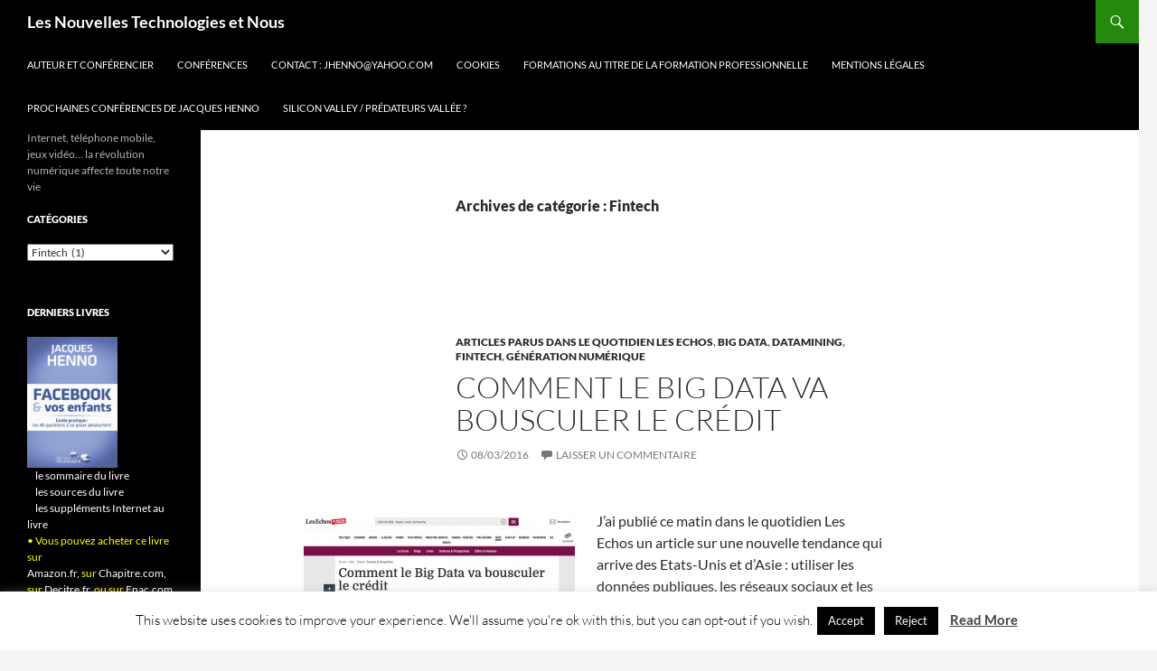

--- FILE ---
content_type: text/html; charset=UTF-8
request_url: https://henno.com/category/fintech/
body_size: 15428
content:
<!DOCTYPE html>
<!--[if IE 7]>
<html class="ie ie7" lang="fr-FR">
<![endif]-->
<!--[if IE 8]>
<html class="ie ie8" lang="fr-FR">
<![endif]-->
<!--[if !(IE 7) & !(IE 8)]><!-->
<html lang="fr-FR">
<!--<![endif]-->
<head>
	<meta charset="UTF-8">
	<meta name="viewport" content="width=device-width">
	<title>Fintech | Les Nouvelles Technologies et Nous</title>
	<link rel="profile" href="https://gmpg.org/xfn/11">
	<link rel="pingback" href="https://henno.com/xmlrpc.php">
	<!--[if lt IE 9]>
	<script src="https://henno.com/wp-content/themes/twentyfourteen/js/html5.js?ver=3.7.0"></script>
	<![endif]-->
	<meta name='robots' content='max-image-preview:large' />
<link rel='dns-prefetch' href='//fonts.googleapis.com' />
<link rel="alternate" type="application/rss+xml" title="Les Nouvelles Technologies et Nous &raquo; Flux" href="https://henno.com/feed/" />
<link rel="alternate" type="application/rss+xml" title="Les Nouvelles Technologies et Nous &raquo; Flux des commentaires" href="https://henno.com/comments/feed/" />
<link rel="alternate" type="application/rss+xml" title="Les Nouvelles Technologies et Nous &raquo; Flux de la catégorie Fintech" href="https://henno.com/category/fintech/feed/" />
<style id='wp-img-auto-sizes-contain-inline-css'>
img:is([sizes=auto i],[sizes^="auto," i]){contain-intrinsic-size:3000px 1500px}
/*# sourceURL=wp-img-auto-sizes-contain-inline-css */
</style>
<style id='wp-emoji-styles-inline-css'>

	img.wp-smiley, img.emoji {
		display: inline !important;
		border: none !important;
		box-shadow: none !important;
		height: 1em !important;
		width: 1em !important;
		margin: 0 0.07em !important;
		vertical-align: -0.1em !important;
		background: none !important;
		padding: 0 !important;
	}
/*# sourceURL=wp-emoji-styles-inline-css */
</style>
<style id='wp-block-library-inline-css'>
:root{--wp-block-synced-color:#7a00df;--wp-block-synced-color--rgb:122,0,223;--wp-bound-block-color:var(--wp-block-synced-color);--wp-editor-canvas-background:#ddd;--wp-admin-theme-color:#007cba;--wp-admin-theme-color--rgb:0,124,186;--wp-admin-theme-color-darker-10:#006ba1;--wp-admin-theme-color-darker-10--rgb:0,107,160.5;--wp-admin-theme-color-darker-20:#005a87;--wp-admin-theme-color-darker-20--rgb:0,90,135;--wp-admin-border-width-focus:2px}@media (min-resolution:192dpi){:root{--wp-admin-border-width-focus:1.5px}}.wp-element-button{cursor:pointer}:root .has-very-light-gray-background-color{background-color:#eee}:root .has-very-dark-gray-background-color{background-color:#313131}:root .has-very-light-gray-color{color:#eee}:root .has-very-dark-gray-color{color:#313131}:root .has-vivid-green-cyan-to-vivid-cyan-blue-gradient-background{background:linear-gradient(135deg,#00d084,#0693e3)}:root .has-purple-crush-gradient-background{background:linear-gradient(135deg,#34e2e4,#4721fb 50%,#ab1dfe)}:root .has-hazy-dawn-gradient-background{background:linear-gradient(135deg,#faaca8,#dad0ec)}:root .has-subdued-olive-gradient-background{background:linear-gradient(135deg,#fafae1,#67a671)}:root .has-atomic-cream-gradient-background{background:linear-gradient(135deg,#fdd79a,#004a59)}:root .has-nightshade-gradient-background{background:linear-gradient(135deg,#330968,#31cdcf)}:root .has-midnight-gradient-background{background:linear-gradient(135deg,#020381,#2874fc)}:root{--wp--preset--font-size--normal:16px;--wp--preset--font-size--huge:42px}.has-regular-font-size{font-size:1em}.has-larger-font-size{font-size:2.625em}.has-normal-font-size{font-size:var(--wp--preset--font-size--normal)}.has-huge-font-size{font-size:var(--wp--preset--font-size--huge)}.has-text-align-center{text-align:center}.has-text-align-left{text-align:left}.has-text-align-right{text-align:right}.has-fit-text{white-space:nowrap!important}#end-resizable-editor-section{display:none}.aligncenter{clear:both}.items-justified-left{justify-content:flex-start}.items-justified-center{justify-content:center}.items-justified-right{justify-content:flex-end}.items-justified-space-between{justify-content:space-between}.screen-reader-text{border:0;clip-path:inset(50%);height:1px;margin:-1px;overflow:hidden;padding:0;position:absolute;width:1px;word-wrap:normal!important}.screen-reader-text:focus{background-color:#ddd;clip-path:none;color:#444;display:block;font-size:1em;height:auto;left:5px;line-height:normal;padding:15px 23px 14px;text-decoration:none;top:5px;width:auto;z-index:100000}html :where(.has-border-color){border-style:solid}html :where([style*=border-top-color]){border-top-style:solid}html :where([style*=border-right-color]){border-right-style:solid}html :where([style*=border-bottom-color]){border-bottom-style:solid}html :where([style*=border-left-color]){border-left-style:solid}html :where([style*=border-width]){border-style:solid}html :where([style*=border-top-width]){border-top-style:solid}html :where([style*=border-right-width]){border-right-style:solid}html :where([style*=border-bottom-width]){border-bottom-style:solid}html :where([style*=border-left-width]){border-left-style:solid}html :where(img[class*=wp-image-]){height:auto;max-width:100%}:where(figure){margin:0 0 1em}html :where(.is-position-sticky){--wp-admin--admin-bar--position-offset:var(--wp-admin--admin-bar--height,0px)}@media screen and (max-width:600px){html :where(.is-position-sticky){--wp-admin--admin-bar--position-offset:0px}}

/*# sourceURL=wp-block-library-inline-css */
</style><style id='global-styles-inline-css'>
:root{--wp--preset--aspect-ratio--square: 1;--wp--preset--aspect-ratio--4-3: 4/3;--wp--preset--aspect-ratio--3-4: 3/4;--wp--preset--aspect-ratio--3-2: 3/2;--wp--preset--aspect-ratio--2-3: 2/3;--wp--preset--aspect-ratio--16-9: 16/9;--wp--preset--aspect-ratio--9-16: 9/16;--wp--preset--color--black: #000;--wp--preset--color--cyan-bluish-gray: #abb8c3;--wp--preset--color--white: #fff;--wp--preset--color--pale-pink: #f78da7;--wp--preset--color--vivid-red: #cf2e2e;--wp--preset--color--luminous-vivid-orange: #ff6900;--wp--preset--color--luminous-vivid-amber: #fcb900;--wp--preset--color--light-green-cyan: #7bdcb5;--wp--preset--color--vivid-green-cyan: #00d084;--wp--preset--color--pale-cyan-blue: #8ed1fc;--wp--preset--color--vivid-cyan-blue: #0693e3;--wp--preset--color--vivid-purple: #9b51e0;--wp--preset--color--green: #24890d;--wp--preset--color--dark-gray: #2b2b2b;--wp--preset--color--medium-gray: #767676;--wp--preset--color--light-gray: #f5f5f5;--wp--preset--gradient--vivid-cyan-blue-to-vivid-purple: linear-gradient(135deg,rgb(6,147,227) 0%,rgb(155,81,224) 100%);--wp--preset--gradient--light-green-cyan-to-vivid-green-cyan: linear-gradient(135deg,rgb(122,220,180) 0%,rgb(0,208,130) 100%);--wp--preset--gradient--luminous-vivid-amber-to-luminous-vivid-orange: linear-gradient(135deg,rgb(252,185,0) 0%,rgb(255,105,0) 100%);--wp--preset--gradient--luminous-vivid-orange-to-vivid-red: linear-gradient(135deg,rgb(255,105,0) 0%,rgb(207,46,46) 100%);--wp--preset--gradient--very-light-gray-to-cyan-bluish-gray: linear-gradient(135deg,rgb(238,238,238) 0%,rgb(169,184,195) 100%);--wp--preset--gradient--cool-to-warm-spectrum: linear-gradient(135deg,rgb(74,234,220) 0%,rgb(151,120,209) 20%,rgb(207,42,186) 40%,rgb(238,44,130) 60%,rgb(251,105,98) 80%,rgb(254,248,76) 100%);--wp--preset--gradient--blush-light-purple: linear-gradient(135deg,rgb(255,206,236) 0%,rgb(152,150,240) 100%);--wp--preset--gradient--blush-bordeaux: linear-gradient(135deg,rgb(254,205,165) 0%,rgb(254,45,45) 50%,rgb(107,0,62) 100%);--wp--preset--gradient--luminous-dusk: linear-gradient(135deg,rgb(255,203,112) 0%,rgb(199,81,192) 50%,rgb(65,88,208) 100%);--wp--preset--gradient--pale-ocean: linear-gradient(135deg,rgb(255,245,203) 0%,rgb(182,227,212) 50%,rgb(51,167,181) 100%);--wp--preset--gradient--electric-grass: linear-gradient(135deg,rgb(202,248,128) 0%,rgb(113,206,126) 100%);--wp--preset--gradient--midnight: linear-gradient(135deg,rgb(2,3,129) 0%,rgb(40,116,252) 100%);--wp--preset--font-size--small: 13px;--wp--preset--font-size--medium: 20px;--wp--preset--font-size--large: 36px;--wp--preset--font-size--x-large: 42px;--wp--preset--spacing--20: 0.44rem;--wp--preset--spacing--30: 0.67rem;--wp--preset--spacing--40: 1rem;--wp--preset--spacing--50: 1.5rem;--wp--preset--spacing--60: 2.25rem;--wp--preset--spacing--70: 3.38rem;--wp--preset--spacing--80: 5.06rem;--wp--preset--shadow--natural: 6px 6px 9px rgba(0, 0, 0, 0.2);--wp--preset--shadow--deep: 12px 12px 50px rgba(0, 0, 0, 0.4);--wp--preset--shadow--sharp: 6px 6px 0px rgba(0, 0, 0, 0.2);--wp--preset--shadow--outlined: 6px 6px 0px -3px rgb(255, 255, 255), 6px 6px rgb(0, 0, 0);--wp--preset--shadow--crisp: 6px 6px 0px rgb(0, 0, 0);}:where(.is-layout-flex){gap: 0.5em;}:where(.is-layout-grid){gap: 0.5em;}body .is-layout-flex{display: flex;}.is-layout-flex{flex-wrap: wrap;align-items: center;}.is-layout-flex > :is(*, div){margin: 0;}body .is-layout-grid{display: grid;}.is-layout-grid > :is(*, div){margin: 0;}:where(.wp-block-columns.is-layout-flex){gap: 2em;}:where(.wp-block-columns.is-layout-grid){gap: 2em;}:where(.wp-block-post-template.is-layout-flex){gap: 1.25em;}:where(.wp-block-post-template.is-layout-grid){gap: 1.25em;}.has-black-color{color: var(--wp--preset--color--black) !important;}.has-cyan-bluish-gray-color{color: var(--wp--preset--color--cyan-bluish-gray) !important;}.has-white-color{color: var(--wp--preset--color--white) !important;}.has-pale-pink-color{color: var(--wp--preset--color--pale-pink) !important;}.has-vivid-red-color{color: var(--wp--preset--color--vivid-red) !important;}.has-luminous-vivid-orange-color{color: var(--wp--preset--color--luminous-vivid-orange) !important;}.has-luminous-vivid-amber-color{color: var(--wp--preset--color--luminous-vivid-amber) !important;}.has-light-green-cyan-color{color: var(--wp--preset--color--light-green-cyan) !important;}.has-vivid-green-cyan-color{color: var(--wp--preset--color--vivid-green-cyan) !important;}.has-pale-cyan-blue-color{color: var(--wp--preset--color--pale-cyan-blue) !important;}.has-vivid-cyan-blue-color{color: var(--wp--preset--color--vivid-cyan-blue) !important;}.has-vivid-purple-color{color: var(--wp--preset--color--vivid-purple) !important;}.has-black-background-color{background-color: var(--wp--preset--color--black) !important;}.has-cyan-bluish-gray-background-color{background-color: var(--wp--preset--color--cyan-bluish-gray) !important;}.has-white-background-color{background-color: var(--wp--preset--color--white) !important;}.has-pale-pink-background-color{background-color: var(--wp--preset--color--pale-pink) !important;}.has-vivid-red-background-color{background-color: var(--wp--preset--color--vivid-red) !important;}.has-luminous-vivid-orange-background-color{background-color: var(--wp--preset--color--luminous-vivid-orange) !important;}.has-luminous-vivid-amber-background-color{background-color: var(--wp--preset--color--luminous-vivid-amber) !important;}.has-light-green-cyan-background-color{background-color: var(--wp--preset--color--light-green-cyan) !important;}.has-vivid-green-cyan-background-color{background-color: var(--wp--preset--color--vivid-green-cyan) !important;}.has-pale-cyan-blue-background-color{background-color: var(--wp--preset--color--pale-cyan-blue) !important;}.has-vivid-cyan-blue-background-color{background-color: var(--wp--preset--color--vivid-cyan-blue) !important;}.has-vivid-purple-background-color{background-color: var(--wp--preset--color--vivid-purple) !important;}.has-black-border-color{border-color: var(--wp--preset--color--black) !important;}.has-cyan-bluish-gray-border-color{border-color: var(--wp--preset--color--cyan-bluish-gray) !important;}.has-white-border-color{border-color: var(--wp--preset--color--white) !important;}.has-pale-pink-border-color{border-color: var(--wp--preset--color--pale-pink) !important;}.has-vivid-red-border-color{border-color: var(--wp--preset--color--vivid-red) !important;}.has-luminous-vivid-orange-border-color{border-color: var(--wp--preset--color--luminous-vivid-orange) !important;}.has-luminous-vivid-amber-border-color{border-color: var(--wp--preset--color--luminous-vivid-amber) !important;}.has-light-green-cyan-border-color{border-color: var(--wp--preset--color--light-green-cyan) !important;}.has-vivid-green-cyan-border-color{border-color: var(--wp--preset--color--vivid-green-cyan) !important;}.has-pale-cyan-blue-border-color{border-color: var(--wp--preset--color--pale-cyan-blue) !important;}.has-vivid-cyan-blue-border-color{border-color: var(--wp--preset--color--vivid-cyan-blue) !important;}.has-vivid-purple-border-color{border-color: var(--wp--preset--color--vivid-purple) !important;}.has-vivid-cyan-blue-to-vivid-purple-gradient-background{background: var(--wp--preset--gradient--vivid-cyan-blue-to-vivid-purple) !important;}.has-light-green-cyan-to-vivid-green-cyan-gradient-background{background: var(--wp--preset--gradient--light-green-cyan-to-vivid-green-cyan) !important;}.has-luminous-vivid-amber-to-luminous-vivid-orange-gradient-background{background: var(--wp--preset--gradient--luminous-vivid-amber-to-luminous-vivid-orange) !important;}.has-luminous-vivid-orange-to-vivid-red-gradient-background{background: var(--wp--preset--gradient--luminous-vivid-orange-to-vivid-red) !important;}.has-very-light-gray-to-cyan-bluish-gray-gradient-background{background: var(--wp--preset--gradient--very-light-gray-to-cyan-bluish-gray) !important;}.has-cool-to-warm-spectrum-gradient-background{background: var(--wp--preset--gradient--cool-to-warm-spectrum) !important;}.has-blush-light-purple-gradient-background{background: var(--wp--preset--gradient--blush-light-purple) !important;}.has-blush-bordeaux-gradient-background{background: var(--wp--preset--gradient--blush-bordeaux) !important;}.has-luminous-dusk-gradient-background{background: var(--wp--preset--gradient--luminous-dusk) !important;}.has-pale-ocean-gradient-background{background: var(--wp--preset--gradient--pale-ocean) !important;}.has-electric-grass-gradient-background{background: var(--wp--preset--gradient--electric-grass) !important;}.has-midnight-gradient-background{background: var(--wp--preset--gradient--midnight) !important;}.has-small-font-size{font-size: var(--wp--preset--font-size--small) !important;}.has-medium-font-size{font-size: var(--wp--preset--font-size--medium) !important;}.has-large-font-size{font-size: var(--wp--preset--font-size--large) !important;}.has-x-large-font-size{font-size: var(--wp--preset--font-size--x-large) !important;}
/*# sourceURL=global-styles-inline-css */
</style>

<style id='classic-theme-styles-inline-css'>
/*! This file is auto-generated */
.wp-block-button__link{color:#fff;background-color:#32373c;border-radius:9999px;box-shadow:none;text-decoration:none;padding:calc(.667em + 2px) calc(1.333em + 2px);font-size:1.125em}.wp-block-file__button{background:#32373c;color:#fff;text-decoration:none}
/*# sourceURL=/wp-includes/css/classic-themes.min.css */
</style>
<link rel='stylesheet' id='cookie-law-info-css' href='https://henno.com/wp-content/plugins/cookie-law-info/legacy/public/css/cookie-law-info-public.css?ver=3.2.5' media='all' />
<link rel='stylesheet' id='cookie-law-info-gdpr-css' href='https://henno.com/wp-content/plugins/cookie-law-info/legacy/public/css/cookie-law-info-gdpr.css?ver=3.2.5' media='all' />
<link rel='stylesheet' id='fcbkbttn_icon-css' href='https://henno.com/wp-content/plugins/facebook-button-plugin/css/icon.css?ver=6.9' media='all' />
<link rel='stylesheet' id='fcbkbttn_stylesheet-css' href='https://henno.com/wp-content/plugins/facebook-button-plugin/css/style.css?ver=6.9' media='all' />
<link rel='stylesheet' id='sharify-css' href='https://henno.com/wp-content/plugins/sharify/sharify-style.php' media='all' />
<link rel='stylesheet' id='sharify-icon-css' href='https://henno.com/wp-content/plugins/sharify/icon/css/sharify.css' media='all' />
<link rel='stylesheet' id='sharify-font-css' href='https://fonts.googleapis.com/css?family=Roboto+Condensed:400' media='all' />
<link rel='stylesheet' id='twentyfourteen-lato-css' href='https://henno.com/wp-content/themes/twentyfourteen/fonts/font-lato.css?ver=20230328' media='all' />
<link rel='stylesheet' id='genericons-css' href='https://henno.com/wp-content/themes/twentyfourteen/genericons/genericons.css?ver=3.0.3' media='all' />
<link rel='stylesheet' id='twentyfourteen-style-css' href='https://henno.com/wp-content/themes/twentyfourteen/style.css?ver=20240716' media='all' />
<link rel='stylesheet' id='twentyfourteen-block-style-css' href='https://henno.com/wp-content/themes/twentyfourteen/css/blocks.css?ver=20240613' media='all' />
<link rel='stylesheet' id='wiziappshare_css-css' href='https://henno.com/wp-content/plugins/mobile-sharing-toolbar/wiziappshare.css?ver=6.9' media='all' />
<script src="https://henno.com/wp-includes/js/jquery/jquery.min.js?ver=3.7.1" id="jquery-core-js"></script>
<script src="https://henno.com/wp-includes/js/jquery/jquery-migrate.min.js?ver=3.4.1" id="jquery-migrate-js"></script>
<script id="cookie-law-info-js-extra">
var Cli_Data = {"nn_cookie_ids":[],"cookielist":[],"non_necessary_cookies":[],"ccpaEnabled":"","ccpaRegionBased":"","ccpaBarEnabled":"","strictlyEnabled":["necessary","obligatoire"],"ccpaType":"gdpr","js_blocking":"","custom_integration":"","triggerDomRefresh":"","secure_cookies":""};
var cli_cookiebar_settings = {"animate_speed_hide":"500","animate_speed_show":"500","background":"#FFF","border":"#b1a6a6c2","border_on":"","button_1_button_colour":"#000","button_1_button_hover":"#000000","button_1_link_colour":"#fff","button_1_as_button":"1","button_1_new_win":"","button_2_button_colour":"#333","button_2_button_hover":"#292929","button_2_link_colour":"#444","button_2_as_button":"","button_2_hidebar":"","button_3_button_colour":"#000","button_3_button_hover":"#000000","button_3_link_colour":"#fff","button_3_as_button":"1","button_3_new_win":"","button_4_button_colour":"#000","button_4_button_hover":"#000000","button_4_link_colour":"#fff","button_4_as_button":"1","button_7_button_colour":"#61a229","button_7_button_hover":"#4e8221","button_7_link_colour":"#fff","button_7_as_button":"1","button_7_new_win":"","font_family":"inherit","header_fix":"","notify_animate_hide":"1","notify_animate_show":"","notify_div_id":"#cookie-law-info-bar","notify_position_horizontal":"right","notify_position_vertical":"bottom","scroll_close":"","scroll_close_reload":"","accept_close_reload":"","reject_close_reload":"","showagain_tab":"1","showagain_background":"#fff","showagain_border":"#000","showagain_div_id":"#cookie-law-info-again","showagain_x_position":"100px","text":"#000","show_once_yn":"","show_once":"10000","logging_on":"","as_popup":"","popup_overlay":"1","bar_heading_text":"","cookie_bar_as":"banner","popup_showagain_position":"bottom-right","widget_position":"left"};
var log_object = {"ajax_url":"https://henno.com/wp-admin/admin-ajax.php"};
//# sourceURL=cookie-law-info-js-extra
</script>
<script src="https://henno.com/wp-content/plugins/cookie-law-info/legacy/public/js/cookie-law-info-public.js?ver=3.2.5" id="cookie-law-info-js"></script>
<script src="https://henno.com/wp-content/plugins/facebook-button-plugin/js/script.js?ver=6.9" id="fcbkbttn_script-js"></script>
<script src="https://henno.com/wp-content/themes/twentyfourteen/js/functions.js?ver=20230526" id="twentyfourteen-script-js" defer data-wp-strategy="defer"></script>
<script src="https://henno.com/wp-content/plugins/mobile-sharing-toolbar/wiziappshare.js?ver=6.9" id="wiziappshare_js-js"></script>
<link rel="https://api.w.org/" href="https://henno.com/wp-json/" /><link rel="alternate" title="JSON" type="application/json" href="https://henno.com/wp-json/wp/v2/categories/89" /><link rel="EditURI" type="application/rsd+xml" title="RSD" href="https://henno.com/xmlrpc.php?rsd" />
<meta name="generator" content="WordPress 6.9" />

<script type="text/javascript" src="http://platform.twitter.com/widgets.js"></script>

		<!-- GA Google Analytics @ https://m0n.co/ga -->
		<script>
			(function(i,s,o,g,r,a,m){i['GoogleAnalyticsObject']=r;i[r]=i[r]||function(){
			(i[r].q=i[r].q||[]).push(arguments)},i[r].l=1*new Date();a=s.createElement(o),
			m=s.getElementsByTagName(o)[0];a.async=1;a.src=g;m.parentNode.insertBefore(a,m)
			})(window,document,'script','https://www.google-analytics.com/analytics.js','ga');
			ga('create', 'UA-1593896-1', 'auto');
			ga('send', 'pageview');
		</script>

	</head>

<body class="archive category category-fintech category-89 wp-embed-responsive wp-theme-twentyfourteen masthead-fixed list-view full-width">
<div id="page" class="hfeed site">
	
	<header id="masthead" class="site-header">
		<div class="header-main">
			<h1 class="site-title"><a href="https://henno.com/" rel="home">Les Nouvelles Technologies et Nous</a></h1>

			<div class="search-toggle">
				<a href="#search-container" class="screen-reader-text" aria-expanded="false" aria-controls="search-container">
					Recherche				</a>
			</div>

			<nav id="primary-navigation" class="site-navigation primary-navigation">
				<button class="menu-toggle">Menu principal</button>
				<a class="screen-reader-text skip-link" href="#content">
					Aller au contenu				</a>
				<div id="primary-menu" class="nav-menu"><ul>
<li class="page_item page-item-2"><a href="https://henno.com/about/">Auteur et confÉrencier</a></li>
<li class="page_item page-item-483"><a href="https://henno.com/prochaines-dates/">Conférences</a></li>
<li class="page_item page-item-481"><a href="https://henno.com/contact-jhennoyahoo-com/">Contact : jhenno@yahoo.com</a></li>
<li class="page_item page-item-991"><a href="https://henno.com/cookies/">Cookies</a></li>
<li class="page_item page-item-2002"><a href="https://henno.com/formations-au-titre-de-la-formation-professionnelle/">Formations au titre de la Formation Professionnelle</a></li>
<li class="page_item page-item-492"><a href="https://henno.com/mentions-legales-2/">Mentions légales</a></li>
<li class="page_item page-item-1601"><a href="https://henno.com/prochaines-conferences-de-jacques-henno/">Prochaines conférences de Jacques Henno</a></li>
<li class="page_item page-item-629"><a href="https://henno.com/silicon-valley-predateurs-vallee/">Silicon Valley / Prédateurs Vallée ?</a></li>
</ul></div>
			</nav>
		</div>

		<div id="search-container" class="search-box-wrapper hide">
			<div class="search-box">
				<form role="search" method="get" class="search-form" action="https://henno.com/">
				<label>
					<span class="screen-reader-text">Rechercher :</span>
					<input type="search" class="search-field" placeholder="Rechercher…" value="" name="s" />
				</label>
				<input type="submit" class="search-submit" value="Rechercher" />
			</form>			</div>
		</div>
	</header><!-- #masthead -->

	<div id="main" class="site-main">

	<section id="primary" class="content-area">
		<div id="content" class="site-content" role="main">

			
			<header class="archive-header">
				<h1 class="archive-title">
				Archives de catégorie&nbsp;: Fintech				</h1>

							</header><!-- .archive-header -->

				<div class="fcbkbttn_buttons_block fcbkbttn_arhiv" id="fcbkbttn_left"><div class="fcbkbttn_like "><fb:like href="https://henno.com/category/fintech" action="like" colorscheme="light" layout="button_count"  size="small"></fb:like></div><div class="fb-share-button  " data-href="https://henno.com/category/fintech" data-type="button_count" data-size="small"></div></div>
<article id="post-1545" class="post-1545 post type-post status-publish format-standard hentry category-articles-parus-dans-le-quotidien-les-echos category-big-data category-datamining category-fintech category-generation-numerique">
	
	<header class="entry-header">
				<div class="entry-meta">
			<span class="cat-links"><a href="https://henno.com/category/articles-parus-dans-le-quotidien-les-echos/" rel="category tag">Articles parus dans le quotidien Les Echos</a>, <a href="https://henno.com/category/big-data/" rel="category tag">Big Data</a>, <a href="https://henno.com/category/datamining/" rel="category tag">datamining</a>, <a href="https://henno.com/category/fintech/" rel="category tag">Fintech</a>, <a href="https://henno.com/category/generation-numerique/" rel="category tag">Génération numérique</a></span>
		</div>
			<h1 class="entry-title"><a href="https://henno.com/2016/03/08/comment-le-big-data-va-bousculer-le-credit/" rel="bookmark">Comment le Big Data va bousculer le crédit</a></h1>
		<div class="entry-meta">
			<span class="entry-date"><a href="https://henno.com/2016/03/08/comment-le-big-data-va-bousculer-le-credit/" rel="bookmark"><time class="entry-date" datetime="2016-03-08T16:23:14+02:00">08/03/2016</time></a></span> <span class="byline"><span class="author vcard"><a class="url fn n" href="https://henno.com/author/admin/" rel="author">Jacques Henno</a></span></span>			<span class="comments-link"><a href="https://henno.com/2016/03/08/comment-le-big-data-va-bousculer-le-credit/#respond">Laisser un commentaire</a></span>
						</div><!-- .entry-meta -->
	</header><!-- .entry-header -->

		<div class="entry-content">
		<div class="fcbkbttn_buttons_block" id="fcbkbttn_left"><div class="fcbkbttn_like "><fb:like href="https://henno.com/2016/03/08/comment-le-big-data-va-bousculer-le-credit/" action="like" colorscheme="light" layout="button_count"  size="small"></fb:like></div><div class="fb-share-button  " data-href="https://henno.com/2016/03/08/comment-le-big-data-va-bousculer-le-credit/" data-type="button_count" data-size="small"></div></div>
<div class="twitterbutton" style="float: right; padding-left: 5px;"><a href="http://twitter.com/share" class="twitter-share-button" data-count="horizontal" data-text="Comment le Big Data va bousculer le crédit" data-via="jhennoparis" data-url="https://henno.com/2016/03/08/comment-le-big-data-va-bousculer-le-credit/" data-lang="fr" data-related=""></a></div><p><a href="https://henno.com/wp-content/uploads/2016/03/CaptureLesEchos2016-03-18.jpg" rel="attachment wp-att-1546"><img fetchpriority="high" decoding="async" class="alignleft size-medium wp-image-1546" src="https://henno.com/wp-content/uploads/2016/03/CaptureLesEchos2016-03-18-300x178.jpg" alt="CaptureLesEchos2016-03-18" width="300" height="178" srcset="https://henno.com/wp-content/uploads/2016/03/CaptureLesEchos2016-03-18-300x178.jpg 300w, https://henno.com/wp-content/uploads/2016/03/CaptureLesEchos2016-03-18-768x455.jpg 768w, https://henno.com/wp-content/uploads/2016/03/CaptureLesEchos2016-03-18-1024x607.jpg 1024w, https://henno.com/wp-content/uploads/2016/03/CaptureLesEchos2016-03-18.jpg 1211w" sizes="(max-width: 300px) 100vw, 300px" /></a>J&rsquo;ai publié ce matin dans le quotidien Les Echos un article sur une nouvelle tendance qui arrive des Etats-Unis et d&rsquo;Asie : utiliser les données publiques, les réseaux sociaux et les algorithmes prédictifs pour évaluer, en quelques minutes, les capacités de remboursement des individus ou des petites entreprises.</p>
<p>Pour évaluer le risque que représente un emprunteur, des start-up, (Affirm, Biz2credit, Zest Finance aux Etats-Unis…) et en Asie (Lenddo aux Philippines…).scannent des centaines de « signaux faibles » : temps passé à taper son adresse e-mail (pour détecter les copier-coller, souvent symptomatiques d&rsquo;une adresse créée pour la circonstance…), horaire de la demande (les formulaires remplis la nuit suscitent la méfiance…), identité sur les réseaux sociaux, descriptif du travail sur Linkedin, nombre d&rsquo;amis sur Facebook, heures et fréquence d&rsquo;envoi des courriels…</p>
<p>Pour en savoir plus :</p>
<p><a href="http://www.lesechos.fr/idees-debats/sciences-prospective/021739541126-comment-le-big-data-va-bousculer-le-credit-1205427.php" target="_blank">Comment le Big Data va bousculer le crédit</a></p>
	</div><!-- .entry-content -->
	
	</article><!-- #post-1545 -->
		</div><!-- #content -->
	</section><!-- #primary -->

<div id="secondary">
		<h2 class="site-description">Internet, téléphone mobile, jeux vidéo… la révolution numérique affecte toute notre vie</h2>
	
	
		<div id="primary-sidebar" class="primary-sidebar widget-area" role="complementary">
		<aside id="categories-3" class="widget widget_categories"><h1 class="widget-title">Catégories</h1><form action="https://henno.com" method="get"><label class="screen-reader-text" for="cat">Catégories</label><select  name='cat' id='cat' class='postform'>
	<option value='-1'>Sélectionner une catégorie</option>
	<option class="level-0" value="64">Addiction&nbsp;&nbsp;(6)</option>
	<option class="level-0" value="105">Amazon&nbsp;&nbsp;(2)</option>
	<option class="level-0" value="18">Apple&nbsp;&nbsp;(19)</option>
	<option class="level-0" value="133">Article paru dans le mensuel Lire&nbsp;&nbsp;(1)</option>
	<option class="level-0" value="55">Article paru dans le quotidien Le Monde&nbsp;&nbsp;(1)</option>
	<option class="level-0" value="9">Articles parus dans le mensuel Capital&nbsp;&nbsp;(28)</option>
	<option class="level-0" value="11">Articles parus dans le quotidien Les Echos&nbsp;&nbsp;(120)</option>
	<option class="level-0" value="13">Articles parus sur Vnunet.fr/ITEspresso.fr&nbsp;&nbsp;(12)</option>
	<option class="level-0" value="132">Batteries&nbsp;&nbsp;(1)</option>
	<option class="level-0" value="3">Bienvenue&nbsp;&nbsp;(1)</option>
	<option class="level-0" value="73">Big Data&nbsp;&nbsp;(7)</option>
	<option class="level-0" value="65">Biométrie&nbsp;&nbsp;(1)</option>
	<option class="level-0" value="90">Blockchain&nbsp;&nbsp;(1)</option>
	<option class="level-0" value="71">Capteurs&nbsp;&nbsp;(5)</option>
	<option class="level-0" value="112">Changement climatique&nbsp;&nbsp;(3)</option>
	<option class="level-0" value="125">Cloud&nbsp;&nbsp;(2)</option>
	<option class="level-0" value="80">Comment parler aux enfants des attentats&nbsp;&nbsp;(1)</option>
	<option class="level-0" value="19">Conférences de Jacques Henno&nbsp;&nbsp;(74)</option>
	<option class="level-0" value="78">Conseils pratiques&nbsp;&nbsp;(14)</option>
	<option class="level-0" value="98">Cyber résilience&nbsp;&nbsp;(1)</option>
	<option class="level-0" value="67">Cyberattaque&nbsp;&nbsp;(9)</option>
	<option class="level-0" value="79">Dangers du Net&nbsp;&nbsp;(11)</option>
	<option class="level-0" value="6">datamining&nbsp;&nbsp;(7)</option>
	<option class="level-0" value="101">Deepfake&nbsp;&nbsp;(5)</option>
	<option class="level-0" value="63">Dépendance&nbsp;&nbsp;(5)</option>
	<option class="level-0" value="26">Dérapage&nbsp;&nbsp;(1)</option>
	<option class="level-0" value="70">Economie d&rsquo;énergie&nbsp;&nbsp;(3)</option>
	<option class="level-0" value="61">English&nbsp;&nbsp;(1)</option>
	<option class="level-0" value="25">Environnement&nbsp;&nbsp;(16)</option>
	<option class="level-0" value="59">Ethique&nbsp;&nbsp;(11)</option>
	<option class="level-0" value="127">Europe&nbsp;&nbsp;(1)</option>
	<option class="level-0" value="44">Facebook&nbsp;&nbsp;(78)</option>
	<option class="level-0" value="95">Fake news&nbsp;&nbsp;(11)</option>
	<option class="level-0" value="89" selected="selected">Fintech&nbsp;&nbsp;(1)</option>
	<option class="level-0" value="84">Génération numérique&nbsp;&nbsp;(29)</option>
	<option class="level-0" value="49">Google&nbsp;&nbsp;(26)</option>
	<option class="level-0" value="27">Guignols&nbsp;&nbsp;(1)</option>
	<option class="level-0" value="102">Huawei&nbsp;&nbsp;(1)</option>
	<option class="level-0" value="93">Insectes invasifs&nbsp;&nbsp;(2)</option>
	<option class="level-0" value="77">Instagram&nbsp;&nbsp;(17)</option>
	<option class="level-0" value="91">Intelligence artificielle&nbsp;&nbsp;(18)</option>
	<option class="level-0" value="107">Intervention dans les médias&nbsp;&nbsp;(1)</option>
	<option class="level-0" value="46">Interviews dans les médias&nbsp;&nbsp;(44)</option>
	<option class="level-0" value="15">Jeux vidéo&nbsp;&nbsp;(15)</option>
	<option class="level-0" value="126">Jumeaux numériques&nbsp;&nbsp;(1)</option>
	<option class="level-0" value="10">Les enfants et les nouvelles technologies&nbsp;&nbsp;(59)</option>
	<option class="level-0" value="48">Livres de Jacques Henno&nbsp;&nbsp;(21)</option>
	<option class="level-0" value="103">Logistique&nbsp;&nbsp;(2)</option>
	<option class="level-0" value="110">Maquette numérique&nbsp;&nbsp;(2)</option>
	<option class="level-0" value="72">Marketing&nbsp;&nbsp;(3)</option>
	<option class="level-0" value="131">Métaux&nbsp;&nbsp;(1)</option>
	<option class="level-0" value="51">Microsoft&nbsp;&nbsp;(6)</option>
	<option class="level-0" value="23">NFC&nbsp;&nbsp;(2)</option>
	<option class="level-0" value="21">Nouvelles technologies à l&rsquo;école&nbsp;&nbsp;(5)</option>
	<option class="level-0" value="100">Objets connectés&nbsp;&nbsp;(2)</option>
	<option class="level-0" value="54">Parcs d&rsquo;attractions&nbsp;&nbsp;(1)</option>
	<option class="level-0" value="74">PNR&nbsp;&nbsp;(1)</option>
	<option class="level-0" value="60">Publicité&nbsp;&nbsp;(7)</option>
	<option class="level-0" value="109">Réalité virtuelle&nbsp;&nbsp;(1)</option>
	<option class="level-0" value="94">Réseaux sociaux&nbsp;&nbsp;(21)</option>
	<option class="level-0" value="50">Robots&nbsp;&nbsp;(7)</option>
	<option class="level-0" value="47">Santé&nbsp;&nbsp;(10)</option>
	<option class="level-0" value="106">Sciences comportementales&nbsp;&nbsp;(1)</option>
	<option class="level-0" value="66">Sécurité&nbsp;&nbsp;(2)</option>
	<option class="level-0" value="12">Silicon Valley&nbsp;&nbsp;(41)</option>
	<option class="level-0" value="56">Silicon Valley / Prédateurs Vallée ?&nbsp;&nbsp;(20)</option>
	<option class="level-0" value="24">Simulation&nbsp;&nbsp;(1)</option>
	<option class="level-0" value="4">SMS surtaxés&nbsp;&nbsp;(1)</option>
	<option class="level-0" value="81">Snapchat&nbsp;&nbsp;(15)</option>
	<option class="level-0" value="5">surveillance totale&nbsp;&nbsp;(13)</option>
	<option class="level-0" value="58">Tablettes tactiles&nbsp;&nbsp;(10)</option>
	<option class="level-0" value="69">télé-réalité&nbsp;&nbsp;(3)</option>
	<option class="level-0" value="57">Téléphone portable&nbsp;&nbsp;(15)</option>
	<option class="level-0" value="111">Télétravail&nbsp;&nbsp;(1)</option>
	<option class="level-0" value="68">télévision&nbsp;&nbsp;(4)</option>
	<option class="level-0" value="22">Tests génétiques&nbsp;&nbsp;(2)</option>
	<option class="level-0" value="130">TikTok&nbsp;&nbsp;(6)</option>
	<option class="level-0" value="7">tous fichés&nbsp;&nbsp;(33)</option>
	<option class="level-0" value="82">Twitter&nbsp;&nbsp;(11)</option>
	<option class="level-0" value="1">Uncategorized&nbsp;&nbsp;(664)</option>
	<option class="level-0" value="8">US-Visit (United States Visitor and Immigrant Status Indicator Technology)&nbsp;&nbsp;(2)</option>
	<option class="level-0" value="92">Usine 4.0&nbsp;&nbsp;(2)</option>
	<option class="level-0" value="45">Utopies technologiques&nbsp;&nbsp;(4)</option>
	<option class="level-0" value="62">Véhicules électriques&nbsp;&nbsp;(4)</option>
	<option class="level-0" value="52">Vie privée&nbsp;&nbsp;(36)</option>
	<option class="level-0" value="99">Voiture autonome&nbsp;&nbsp;(1)</option>
	<option class="level-0" value="83">WhatsApp&nbsp;&nbsp;(15)</option>
	<option class="level-0" value="53">YouTube&nbsp;&nbsp;(14)</option>
</select>
</form><script>
( ( dropdownId ) => {
	const dropdown = document.getElementById( dropdownId );
	function onSelectChange() {
		setTimeout( () => {
			if ( 'escape' === dropdown.dataset.lastkey ) {
				return;
			}
			if ( dropdown.value && parseInt( dropdown.value ) > 0 && dropdown instanceof HTMLSelectElement ) {
				dropdown.parentElement.submit();
			}
		}, 250 );
	}
	function onKeyUp( event ) {
		if ( 'Escape' === event.key ) {
			dropdown.dataset.lastkey = 'escape';
		} else {
			delete dropdown.dataset.lastkey;
		}
	}
	function onClick() {
		delete dropdown.dataset.lastkey;
	}
	dropdown.addEventListener( 'keyup', onKeyUp );
	dropdown.addEventListener( 'click', onClick );
	dropdown.addEventListener( 'change', onSelectChange );
})( "cat" );

//# sourceURL=WP_Widget_Categories%3A%3Awidget
</script>
</aside><aside id="text-6" class="widget widget_text"><h1 class="widget-title">Derniers livres</h1>			<div class="textwidget"><a href="http://nosenfants.fr/facebook-et-vos-enfants-guide-pratique/" target="_blank"> <img src="http://nosenfants.fr/wp-content/uploads/2015/12/CouvFACEBOOK.jpg" height="145"width="100" border="0" alt="Dernier livre publié par Jacques Henno" />
</a>
<BR>
<span style="color: #000000;">• <a title="Sommaire du guide pratique &quot;Facebook et vos enfants&quot;" href="http://nosenfants.fr/le-sommaire-du-livre-facebook-et-vos-enfants/" target="_self">le sommaire du livre</a>
<BR>
• <a title="Les sources du livre" href="http://nosenfants.fr/les-sources-du-guide-pratique-facebook-et-vos-enfants/" target="_blank">les sources du livre</a>
<BR>
• <a title="Suppléments Internet" href="http://nosenfants.fr/supplements-internet-au-guide-pratique-facebook-et-vos-enfants/" target="_blank">les suppléments Internet au livre</a>
<BR>
<span style="color: #FFFF00;">
• Vous pouvez acheter ce livre sur <DIV><a title="Amazon" href="http://www.amazon.fr/Facebook-vos-enfants-Jacques-Henno/dp/2753301433/ref=sr_1_3?ie=UTF8&amp;qid=1325757232&amp;sr=8-3" target="_self">Amazon.fr,</a>
sur <a title="Chapitre.com" href="http://www.chapitre.com/CHAPITRE/fr/BOOK/henno-jacques/facebook-et-vos-enfants-guide-pratique-les-45-questions-a-se-poser-absolument,41762616.aspx" target="_blank">Chapitre.com,</a>
sur <a title="Decitre.fr" href="http://www.decitre.fr/livres/Facebook-et-vos-enfants.aspx/9782753301436" target="_blank">Decitre.fr,</a>
ou sur <a title="Fnac" href="http://livre.fnac.com/a3696934/Jacques-Henno-Facebook-et-vos-enfants" target="_blank">Fnac.com</a>
<BR>
<a href="http://henno.com/silicon-valley-predateurs-vallee/" target="_blank"> <img src="http://henno.com/wp-content/uploads/2012/01/COUV_PREDATEURS_VALLEE_130x200_BAT_2.jpg" height="145"width="100" border="0" alt="Dernier livre publié par Jacques Henno" />
</a>
<BR>
</a>
<BR>
<span style="color: #000000;">• <a title="Sommaire" href="http://www.tousfiches.com/2011/11/sommaire-du-livre-silicon-valley.html/" target="_self">le sommaire du livre</a>
<BR>
• <a title="Les sources du livre" href="http://www.tousfiches.com/2011/11/sources-du-livre-silicon-valley.html/" target="_blank">les sources du livre</a>
<BR>
• <a title="Suppléments Internet" href="http://www.tousfiches.com/2011/11/les-supplements-internet-au-livre.html/" target="_blank">les suppléments Internet au livre</a>
<BR>
<span style="color: #FFFF00;">
• Vous pouvez acheter ce livre sur <DIV><a title="Amazon" href="http://www.amazon.fr/Silicon-Valley-Pr%C3%A9dateurs-Vall%C3%A9e-HENNO/dp/2753301093/ref=sr_1_5?ie=UTF8&amp;qid=1321451562&amp;sr=8-5" target="_self">Amazon.fr,</a>
sur <a title="http://www.chapitre.com/CHAPITRE/fr/BOOK/henno-jacques/silicon-valley-predateurs-vallee-comment-apple-facebook-google-et-les-autres-s-e,29358572.aspx" target="_blank">Chapitre.com,</a>
sur <a title="Decitre.fr" href="http://www.decitre.fr/livres/Silicon-Valley-Predateurs-Vallee-Comment-Apple-Facebook-Google-et-les-autres-s-emparent-de-nos-donnees.aspx/9782753301092" target="_blank">Decitre.fr,</a>
ou sur <a title="Fnac" href="http://livre.fnac.com/a3696933/Jacques-Henno-Silicon-Valley-Predateurs-Vallee" target="_blank">Fnac.com</a></div>
		</aside><aside id="text-4" class="widget widget_text"><h1 class="widget-title">Autre livre</h1>			<div class="textwidget"><a href="http://nosenfants.fr/2008/01/13/sommaire-du-livre-les-90-questions-que-tous-les-parents-se-posent/#respond" target="_blank"> <img src="http://nosenfants.fr/wp-content/uploads/2015/10/Couv90questions-2.jpg" height="145"width="100" border="0" alt="Dernier livre publié par Jacques Henno" />
</a></div>
		</aside><aside id="pages-3" class="widget widget_pages"><h1 class="widget-title">Jacques Henno</h1><nav aria-label="Jacques Henno">
			<ul>
				<li class="page_item page-item-2"><a href="https://henno.com/about/">Auteur et confÉrencier</a></li>
<li class="page_item page-item-483"><a href="https://henno.com/prochaines-dates/">Conférences</a></li>
<li class="page_item page-item-481"><a href="https://henno.com/contact-jhennoyahoo-com/">Contact : jhenno@yahoo.com</a></li>
<li class="page_item page-item-991"><a href="https://henno.com/cookies/">Cookies</a></li>
<li class="page_item page-item-2002"><a href="https://henno.com/formations-au-titre-de-la-formation-professionnelle/">Formations au titre de la Formation Professionnelle</a></li>
<li class="page_item page-item-492"><a href="https://henno.com/mentions-legales-2/">Mentions légales</a></li>
<li class="page_item page-item-1601"><a href="https://henno.com/prochaines-conferences-de-jacques-henno/">Prochaines conférences de Jacques Henno</a></li>
<li class="page_item page-item-629"><a href="https://henno.com/silicon-valley-predateurs-vallee/">Silicon Valley / Prédateurs Vallée ?</a></li>
			</ul>

			</nav></aside><aside id="text-5" class="widget widget_text">			<div class="textwidget"><a href="http://www.linkedin.com/in/jacqueshenno"><img border="0" width="120" alt="View Jacques Henno's profile on LinkedIn" src="http://www.linkedin.com/img/webpromo/btn_viewmy_120x33.gif" height="33" /></a>
<a href="http://www.twitter.com/jhennoparis"><img src="http://twitter-badges.s3.amazonaws.com/follow_me-a.png" alt="Follow jhennoparis on Twitter" /></a>
<!-- Facebook Badge START --><a href="http://fr-fr.facebook.com/jacques.henno" target="_TOP" style="font-family: &quot;lucida grande&quot;,tahoma,verdana,arial,sans-serif; font-size: 11px; font-variant: normal; font-style: normal; font-weight: normal; color: #3B5998; text-decoration: none;" title="Jacques Henno">Jacques Henno</a>
<a href="http://fr-fr.facebook.com/jacques.henno" target="_TOP" title="Jacques Henno"><img src="http://badge.facebook.com/badge/100000054386277.1218.1916793007.png" width="120" height="60" style="border: 0px;" /><!-- Facebook Badge END -->
<a href="http://www.viadeo.com/fr/profile/jacques.henno"><img src="http://static0.viadeo-static.com/v_img12/profile/promotion/white/button_profile_fr.png" border="0" /></a>
<a href="https://plus.google.com/100317622832666000282?prsrc=3" rel="publisher" style="text-decoration:none;"><img src="https://ssl.gstatic.com/images/icons/gplus-32.png" alt="" style="border:0;width:32px;height:32px;"/></a></div>
		</aside><aside id="archives-3" class="widget widget_archive"><h1 class="widget-title">Archives</h1><nav aria-label="Archives">
			<ul>
					<li><a href='https://henno.com/2024/09/'>septembre 2024</a>&nbsp;(1)</li>
	<li><a href='https://henno.com/2024/08/'>août 2024</a>&nbsp;(1)</li>
	<li><a href='https://henno.com/2024/07/'>juillet 2024</a>&nbsp;(1)</li>
	<li><a href='https://henno.com/2024/02/'>février 2024</a>&nbsp;(1)</li>
	<li><a href='https://henno.com/2023/11/'>novembre 2023</a>&nbsp;(1)</li>
	<li><a href='https://henno.com/2023/03/'>mars 2023</a>&nbsp;(1)</li>
	<li><a href='https://henno.com/2023/02/'>février 2023</a>&nbsp;(1)</li>
	<li><a href='https://henno.com/2022/06/'>juin 2022</a>&nbsp;(1)</li>
	<li><a href='https://henno.com/2022/02/'>février 2022</a>&nbsp;(2)</li>
	<li><a href='https://henno.com/2022/01/'>janvier 2022</a>&nbsp;(1)</li>
	<li><a href='https://henno.com/2021/11/'>novembre 2021</a>&nbsp;(1)</li>
	<li><a href='https://henno.com/2021/10/'>octobre 2021</a>&nbsp;(1)</li>
	<li><a href='https://henno.com/2021/09/'>septembre 2021</a>&nbsp;(5)</li>
	<li><a href='https://henno.com/2021/08/'>août 2021</a>&nbsp;(1)</li>
	<li><a href='https://henno.com/2021/06/'>juin 2021</a>&nbsp;(1)</li>
	<li><a href='https://henno.com/2021/05/'>mai 2021</a>&nbsp;(1)</li>
	<li><a href='https://henno.com/2021/01/'>janvier 2021</a>&nbsp;(1)</li>
	<li><a href='https://henno.com/2020/12/'>décembre 2020</a>&nbsp;(1)</li>
	<li><a href='https://henno.com/2020/10/'>octobre 2020</a>&nbsp;(2)</li>
	<li><a href='https://henno.com/2020/09/'>septembre 2020</a>&nbsp;(1)</li>
	<li><a href='https://henno.com/2020/06/'>juin 2020</a>&nbsp;(3)</li>
	<li><a href='https://henno.com/2020/05/'>mai 2020</a>&nbsp;(2)</li>
	<li><a href='https://henno.com/2020/04/'>avril 2020</a>&nbsp;(1)</li>
	<li><a href='https://henno.com/2020/03/'>mars 2020</a>&nbsp;(1)</li>
	<li><a href='https://henno.com/2020/02/'>février 2020</a>&nbsp;(4)</li>
	<li><a href='https://henno.com/2020/01/'>janvier 2020</a>&nbsp;(3)</li>
	<li><a href='https://henno.com/2019/12/'>décembre 2019</a>&nbsp;(4)</li>
	<li><a href='https://henno.com/2019/11/'>novembre 2019</a>&nbsp;(1)</li>
	<li><a href='https://henno.com/2019/10/'>octobre 2019</a>&nbsp;(4)</li>
	<li><a href='https://henno.com/2019/09/'>septembre 2019</a>&nbsp;(9)</li>
	<li><a href='https://henno.com/2019/08/'>août 2019</a>&nbsp;(2)</li>
	<li><a href='https://henno.com/2019/06/'>juin 2019</a>&nbsp;(4)</li>
	<li><a href='https://henno.com/2019/05/'>mai 2019</a>&nbsp;(6)</li>
	<li><a href='https://henno.com/2019/04/'>avril 2019</a>&nbsp;(7)</li>
	<li><a href='https://henno.com/2019/03/'>mars 2019</a>&nbsp;(2)</li>
	<li><a href='https://henno.com/2019/02/'>février 2019</a>&nbsp;(1)</li>
	<li><a href='https://henno.com/2019/01/'>janvier 2019</a>&nbsp;(8)</li>
	<li><a href='https://henno.com/2018/12/'>décembre 2018</a>&nbsp;(8)</li>
	<li><a href='https://henno.com/2018/11/'>novembre 2018</a>&nbsp;(4)</li>
	<li><a href='https://henno.com/2018/10/'>octobre 2018</a>&nbsp;(8)</li>
	<li><a href='https://henno.com/2018/09/'>septembre 2018</a>&nbsp;(4)</li>
	<li><a href='https://henno.com/2018/08/'>août 2018</a>&nbsp;(2)</li>
	<li><a href='https://henno.com/2018/07/'>juillet 2018</a>&nbsp;(3)</li>
	<li><a href='https://henno.com/2018/06/'>juin 2018</a>&nbsp;(1)</li>
	<li><a href='https://henno.com/2018/05/'>mai 2018</a>&nbsp;(6)</li>
	<li><a href='https://henno.com/2018/04/'>avril 2018</a>&nbsp;(8)</li>
	<li><a href='https://henno.com/2018/03/'>mars 2018</a>&nbsp;(4)</li>
	<li><a href='https://henno.com/2018/02/'>février 2018</a>&nbsp;(4)</li>
	<li><a href='https://henno.com/2018/01/'>janvier 2018</a>&nbsp;(8)</li>
	<li><a href='https://henno.com/2017/12/'>décembre 2017</a>&nbsp;(2)</li>
	<li><a href='https://henno.com/2017/11/'>novembre 2017</a>&nbsp;(5)</li>
	<li><a href='https://henno.com/2017/10/'>octobre 2017</a>&nbsp;(8)</li>
	<li><a href='https://henno.com/2017/09/'>septembre 2017</a>&nbsp;(4)</li>
	<li><a href='https://henno.com/2017/08/'>août 2017</a>&nbsp;(3)</li>
	<li><a href='https://henno.com/2017/07/'>juillet 2017</a>&nbsp;(7)</li>
	<li><a href='https://henno.com/2017/06/'>juin 2017</a>&nbsp;(6)</li>
	<li><a href='https://henno.com/2017/05/'>mai 2017</a>&nbsp;(7)</li>
	<li><a href='https://henno.com/2017/04/'>avril 2017</a>&nbsp;(8)</li>
	<li><a href='https://henno.com/2017/03/'>mars 2017</a>&nbsp;(5)</li>
	<li><a href='https://henno.com/2017/02/'>février 2017</a>&nbsp;(7)</li>
	<li><a href='https://henno.com/2017/01/'>janvier 2017</a>&nbsp;(4)</li>
	<li><a href='https://henno.com/2016/11/'>novembre 2016</a>&nbsp;(2)</li>
	<li><a href='https://henno.com/2016/10/'>octobre 2016</a>&nbsp;(4)</li>
	<li><a href='https://henno.com/2016/09/'>septembre 2016</a>&nbsp;(4)</li>
	<li><a href='https://henno.com/2016/07/'>juillet 2016</a>&nbsp;(1)</li>
	<li><a href='https://henno.com/2016/06/'>juin 2016</a>&nbsp;(1)</li>
	<li><a href='https://henno.com/2016/05/'>mai 2016</a>&nbsp;(3)</li>
	<li><a href='https://henno.com/2016/04/'>avril 2016</a>&nbsp;(1)</li>
	<li><a href='https://henno.com/2016/03/'>mars 2016</a>&nbsp;(2)</li>
	<li><a href='https://henno.com/2016/02/'>février 2016</a>&nbsp;(3)</li>
	<li><a href='https://henno.com/2016/01/'>janvier 2016</a>&nbsp;(7)</li>
	<li><a href='https://henno.com/2015/12/'>décembre 2015</a>&nbsp;(4)</li>
	<li><a href='https://henno.com/2015/11/'>novembre 2015</a>&nbsp;(4)</li>
	<li><a href='https://henno.com/2015/10/'>octobre 2015</a>&nbsp;(2)</li>
	<li><a href='https://henno.com/2015/09/'>septembre 2015</a>&nbsp;(7)</li>
	<li><a href='https://henno.com/2015/08/'>août 2015</a>&nbsp;(2)</li>
	<li><a href='https://henno.com/2015/07/'>juillet 2015</a>&nbsp;(2)</li>
	<li><a href='https://henno.com/2015/06/'>juin 2015</a>&nbsp;(4)</li>
	<li><a href='https://henno.com/2015/05/'>mai 2015</a>&nbsp;(4)</li>
	<li><a href='https://henno.com/2015/04/'>avril 2015</a>&nbsp;(6)</li>
	<li><a href='https://henno.com/2015/03/'>mars 2015</a>&nbsp;(4)</li>
	<li><a href='https://henno.com/2015/02/'>février 2015</a>&nbsp;(1)</li>
	<li><a href='https://henno.com/2015/01/'>janvier 2015</a>&nbsp;(10)</li>
	<li><a href='https://henno.com/2014/12/'>décembre 2014</a>&nbsp;(1)</li>
	<li><a href='https://henno.com/2014/11/'>novembre 2014</a>&nbsp;(4)</li>
	<li><a href='https://henno.com/2014/10/'>octobre 2014</a>&nbsp;(8)</li>
	<li><a href='https://henno.com/2014/07/'>juillet 2014</a>&nbsp;(5)</li>
	<li><a href='https://henno.com/2014/06/'>juin 2014</a>&nbsp;(2)</li>
	<li><a href='https://henno.com/2014/05/'>mai 2014</a>&nbsp;(7)</li>
	<li><a href='https://henno.com/2014/04/'>avril 2014</a>&nbsp;(8)</li>
	<li><a href='https://henno.com/2014/03/'>mars 2014</a>&nbsp;(18)</li>
	<li><a href='https://henno.com/2014/02/'>février 2014</a>&nbsp;(5)</li>
	<li><a href='https://henno.com/2014/01/'>janvier 2014</a>&nbsp;(4)</li>
	<li><a href='https://henno.com/2013/12/'>décembre 2013</a>&nbsp;(8)</li>
	<li><a href='https://henno.com/2013/11/'>novembre 2013</a>&nbsp;(10)</li>
	<li><a href='https://henno.com/2013/10/'>octobre 2013</a>&nbsp;(4)</li>
	<li><a href='https://henno.com/2013/09/'>septembre 2013</a>&nbsp;(3)</li>
	<li><a href='https://henno.com/2013/08/'>août 2013</a>&nbsp;(4)</li>
	<li><a href='https://henno.com/2013/07/'>juillet 2013</a>&nbsp;(2)</li>
	<li><a href='https://henno.com/2013/06/'>juin 2013</a>&nbsp;(9)</li>
	<li><a href='https://henno.com/2013/05/'>mai 2013</a>&nbsp;(5)</li>
	<li><a href='https://henno.com/2013/04/'>avril 2013</a>&nbsp;(4)</li>
	<li><a href='https://henno.com/2013/03/'>mars 2013</a>&nbsp;(8)</li>
	<li><a href='https://henno.com/2013/02/'>février 2013</a>&nbsp;(8)</li>
	<li><a href='https://henno.com/2013/01/'>janvier 2013</a>&nbsp;(7)</li>
	<li><a href='https://henno.com/2012/12/'>décembre 2012</a>&nbsp;(5)</li>
	<li><a href='https://henno.com/2012/11/'>novembre 2012</a>&nbsp;(10)</li>
	<li><a href='https://henno.com/2012/10/'>octobre 2012</a>&nbsp;(5)</li>
	<li><a href='https://henno.com/2012/09/'>septembre 2012</a>&nbsp;(4)</li>
	<li><a href='https://henno.com/2012/08/'>août 2012</a>&nbsp;(4)</li>
	<li><a href='https://henno.com/2012/06/'>juin 2012</a>&nbsp;(11)</li>
	<li><a href='https://henno.com/2012/05/'>mai 2012</a>&nbsp;(16)</li>
	<li><a href='https://henno.com/2012/04/'>avril 2012</a>&nbsp;(10)</li>
	<li><a href='https://henno.com/2012/03/'>mars 2012</a>&nbsp;(7)</li>
	<li><a href='https://henno.com/2012/02/'>février 2012</a>&nbsp;(10)</li>
	<li><a href='https://henno.com/2012/01/'>janvier 2012</a>&nbsp;(2)</li>
	<li><a href='https://henno.com/2011/12/'>décembre 2011</a>&nbsp;(2)</li>
	<li><a href='https://henno.com/2011/11/'>novembre 2011</a>&nbsp;(2)</li>
	<li><a href='https://henno.com/2011/10/'>octobre 2011</a>&nbsp;(2)</li>
	<li><a href='https://henno.com/2011/09/'>septembre 2011</a>&nbsp;(3)</li>
	<li><a href='https://henno.com/2011/08/'>août 2011</a>&nbsp;(3)</li>
	<li><a href='https://henno.com/2011/07/'>juillet 2011</a>&nbsp;(1)</li>
	<li><a href='https://henno.com/2011/06/'>juin 2011</a>&nbsp;(3)</li>
	<li><a href='https://henno.com/2011/05/'>mai 2011</a>&nbsp;(2)</li>
	<li><a href='https://henno.com/2011/03/'>mars 2011</a>&nbsp;(1)</li>
	<li><a href='https://henno.com/2011/01/'>janvier 2011</a>&nbsp;(2)</li>
	<li><a href='https://henno.com/2010/12/'>décembre 2010</a>&nbsp;(2)</li>
	<li><a href='https://henno.com/2010/11/'>novembre 2010</a>&nbsp;(3)</li>
	<li><a href='https://henno.com/2010/09/'>septembre 2010</a>&nbsp;(2)</li>
	<li><a href='https://henno.com/2010/08/'>août 2010</a>&nbsp;(1)</li>
	<li><a href='https://henno.com/2010/07/'>juillet 2010</a>&nbsp;(6)</li>
	<li><a href='https://henno.com/2010/06/'>juin 2010</a>&nbsp;(6)</li>
	<li><a href='https://henno.com/2010/05/'>mai 2010</a>&nbsp;(2)</li>
	<li><a href='https://henno.com/2010/04/'>avril 2010</a>&nbsp;(3)</li>
	<li><a href='https://henno.com/2010/03/'>mars 2010</a>&nbsp;(4)</li>
	<li><a href='https://henno.com/2010/02/'>février 2010</a>&nbsp;(4)</li>
	<li><a href='https://henno.com/2010/01/'>janvier 2010</a>&nbsp;(10)</li>
	<li><a href='https://henno.com/2009/12/'>décembre 2009</a>&nbsp;(11)</li>
	<li><a href='https://henno.com/2009/11/'>novembre 2009</a>&nbsp;(13)</li>
	<li><a href='https://henno.com/2009/10/'>octobre 2009</a>&nbsp;(10)</li>
	<li><a href='https://henno.com/2009/09/'>septembre 2009</a>&nbsp;(11)</li>
	<li><a href='https://henno.com/2009/08/'>août 2009</a>&nbsp;(3)</li>
	<li><a href='https://henno.com/2009/07/'>juillet 2009</a>&nbsp;(7)</li>
	<li><a href='https://henno.com/2009/06/'>juin 2009</a>&nbsp;(19)</li>
	<li><a href='https://henno.com/2009/05/'>mai 2009</a>&nbsp;(25)</li>
	<li><a href='https://henno.com/2009/04/'>avril 2009</a>&nbsp;(8)</li>
	<li><a href='https://henno.com/2009/03/'>mars 2009</a>&nbsp;(21)</li>
	<li><a href='https://henno.com/2009/02/'>février 2009</a>&nbsp;(14)</li>
	<li><a href='https://henno.com/2009/01/'>janvier 2009</a>&nbsp;(5)</li>
	<li><a href='https://henno.com/2008/12/'>décembre 2008</a>&nbsp;(16)</li>
	<li><a href='https://henno.com/2008/11/'>novembre 2008</a>&nbsp;(14)</li>
	<li><a href='https://henno.com/2008/10/'>octobre 2008</a>&nbsp;(14)</li>
	<li><a href='https://henno.com/2008/09/'>septembre 2008</a>&nbsp;(23)</li>
	<li><a href='https://henno.com/2008/08/'>août 2008</a>&nbsp;(7)</li>
	<li><a href='https://henno.com/2008/07/'>juillet 2008</a>&nbsp;(18)</li>
	<li><a href='https://henno.com/2008/06/'>juin 2008</a>&nbsp;(14)</li>
	<li><a href='https://henno.com/2008/05/'>mai 2008</a>&nbsp;(8)</li>
	<li><a href='https://henno.com/2008/04/'>avril 2008</a>&nbsp;(23)</li>
	<li><a href='https://henno.com/2008/03/'>mars 2008</a>&nbsp;(18)</li>
	<li><a href='https://henno.com/2008/02/'>février 2008</a>&nbsp;(28)</li>
	<li><a href='https://henno.com/2008/01/'>janvier 2008</a>&nbsp;(4)</li>
	<li><a href='https://henno.com/2007/12/'>décembre 2007</a>&nbsp;(2)</li>
	<li><a href='https://henno.com/2007/07/'>juillet 2007</a>&nbsp;(1)</li>
	<li><a href='https://henno.com/2007/05/'>mai 2007</a>&nbsp;(3)</li>
	<li><a href='https://henno.com/2007/04/'>avril 2007</a>&nbsp;(2)</li>
	<li><a href='https://henno.com/2007/03/'>mars 2007</a>&nbsp;(1)</li>
	<li><a href='https://henno.com/2007/02/'>février 2007</a>&nbsp;(1)</li>
	<li><a href='https://henno.com/2006/12/'>décembre 2006</a>&nbsp;(2)</li>
	<li><a href='https://henno.com/2006/11/'>novembre 2006</a>&nbsp;(3)</li>
	<li><a href='https://henno.com/2006/10/'>octobre 2006</a>&nbsp;(4)</li>
	<li><a href='https://henno.com/2006/09/'>septembre 2006</a>&nbsp;(3)</li>
	<li><a href='https://henno.com/2006/08/'>août 2006</a>&nbsp;(2)</li>
	<li><a href='https://henno.com/2006/07/'>juillet 2006</a>&nbsp;(1)</li>
	<li><a href='https://henno.com/2006/06/'>juin 2006</a>&nbsp;(2)</li>
	<li><a href='https://henno.com/2006/05/'>mai 2006</a>&nbsp;(1)</li>
	<li><a href='https://henno.com/2006/04/'>avril 2006</a>&nbsp;(1)</li>
	<li><a href='https://henno.com/2006/02/'>février 2006</a>&nbsp;(2)</li>
	<li><a href='https://henno.com/2006/01/'>janvier 2006</a>&nbsp;(4)</li>
	<li><a href='https://henno.com/2005/11/'>novembre 2005</a>&nbsp;(1)</li>
	<li><a href='https://henno.com/2005/10/'>octobre 2005</a>&nbsp;(6)</li>
	<li><a href='https://henno.com/2005/04/'>avril 2005</a>&nbsp;(1)</li>
	<li><a href='https://henno.com/2005/01/'>janvier 2005</a>&nbsp;(1)</li>
	<li><a href='https://henno.com/2004/03/'>mars 2004</a>&nbsp;(2)</li>
	<li><a href='https://henno.com/2004/01/'>janvier 2004</a>&nbsp;(3)</li>
	<li><a href='https://henno.com/2003/11/'>novembre 2003</a>&nbsp;(1)</li>
	<li><a href='https://henno.com/2002/01/'>janvier 2002</a>&nbsp;(1)</li>
	<li><a href='https://henno.com/1999/11/'>novembre 1999</a>&nbsp;(4)</li>
	<li><a href='https://henno.com/1999/08/'>août 1999</a>&nbsp;(1)</li>
	<li><a href='https://henno.com/1999/06/'>juin 1999</a>&nbsp;(3)</li>
	<li><a href='https://henno.com/1999/02/'>février 1999</a>&nbsp;(2)</li>
	<li><a href='https://henno.com/1998/12/'>décembre 1998</a>&nbsp;(1)</li>
	<li><a href='https://henno.com/1998/10/'>octobre 1998</a>&nbsp;(2)</li>
	<li><a href='https://henno.com/1998/09/'>septembre 1998</a>&nbsp;(1)</li>
	<li><a href='https://henno.com/1998/06/'>juin 1998</a>&nbsp;(1)</li>
	<li><a href='https://henno.com/1998/02/'>février 1998</a>&nbsp;(3)</li>
	<li><a href='https://henno.com/1997/10/'>octobre 1997</a>&nbsp;(1)</li>
	<li><a href='https://henno.com/1997/02/'>février 1997</a>&nbsp;(1)</li>
	<li><a href='https://henno.com/1996/03/'>mars 1996</a>&nbsp;(1)</li>
	<li><a href='https://henno.com/1996/01/'>janvier 1996</a>&nbsp;(1)</li>
	<li><a href='https://henno.com/1995/12/'>décembre 1995</a>&nbsp;(1)</li>
	<li><a href='https://henno.com/1995/09/'>septembre 1995</a>&nbsp;(1)</li>
	<li><a href='https://henno.com/1994/07/'>juillet 1994</a>&nbsp;(1)</li>
	<li><a href='https://henno.com/1994/05/'>mai 1994</a>&nbsp;(1)</li>
	<li><a href='https://henno.com/1994/03/'>mars 1994</a>&nbsp;(1)</li>
	<li><a href='https://henno.com/1994/01/'>janvier 1994</a>&nbsp;(1)</li>
	<li><a href='https://henno.com/1993/12/'>décembre 1993</a>&nbsp;(1)</li>
	<li><a href='https://henno.com/1993/09/'>septembre 1993</a>&nbsp;(1)</li>
	<li><a href='https://henno.com/1993/07/'>juillet 1993</a>&nbsp;(1)</li>
	<li><a href='https://henno.com/1993/06/'>juin 1993</a>&nbsp;(2)</li>
	<li><a href='https://henno.com/1993/04/'>avril 1993</a>&nbsp;(2)</li>
	<li><a href='https://henno.com/1993/03/'>mars 1993</a>&nbsp;(2)</li>
	<li><a href='https://henno.com/1990/03/'>mars 1990</a>&nbsp;(1)</li>
	<li><a href='https://henno.com/1989/07/'>juillet 1989</a>&nbsp;(1)</li>
	<li><a href='https://henno.com/1985/09/'>septembre 1985</a>&nbsp;(1)</li>
			</ul>

			</nav></aside>	</div><!-- #primary-sidebar -->
	</div><!-- #secondary -->

		</div><!-- #main -->

		<footer id="colophon" class="site-footer">

			
			<div class="site-info">
												<a href="https://wordpress.org/" class="imprint">
					Fièrement propulsé par WordPress				</a>
			</div><!-- .site-info -->
		</footer><!-- #colophon -->
	</div><!-- #page -->

	<script type="speculationrules">
{"prefetch":[{"source":"document","where":{"and":[{"href_matches":"/*"},{"not":{"href_matches":["/wp-*.php","/wp-admin/*","/wp-content/uploads/*","/wp-content/*","/wp-content/plugins/*","/wp-content/themes/twentyfourteen/*","/*\\?(.+)"]}},{"not":{"selector_matches":"a[rel~=\"nofollow\"]"}},{"not":{"selector_matches":".no-prefetch, .no-prefetch a"}}]},"eagerness":"conservative"}]}
</script>
<!--googleoff: all--><div id="cookie-law-info-bar" data-nosnippet="true"><span>This website uses cookies to improve your experience. We'll assume you're ok with this, but you can opt-out if you wish.<a role='button' data-cli_action="accept" id="cookie_action_close_header" class="medium cli-plugin-button cli-plugin-main-button cookie_action_close_header cli_action_button wt-cli-accept-btn" style="margin:5px">Accept</a><a role='button' id="cookie_action_close_header_reject" class="medium cli-plugin-button cli-plugin-main-button cookie_action_close_header_reject cli_action_button wt-cli-reject-btn" data-cli_action="reject" style="margin:5px">Reject</a> <a href="http://henno.com" id="CONSTANT_OPEN_URL" target="_blank" class="cli-plugin-main-link" style="margin:5px">Read More</a></span></div><div id="cookie-law-info-again" data-nosnippet="true"><span id="cookie_hdr_showagain">Privacy &amp; Cookies Policy</span></div><div class="cli-modal" data-nosnippet="true" id="cliSettingsPopup" tabindex="-1" role="dialog" aria-labelledby="cliSettingsPopup" aria-hidden="true">
  <div class="cli-modal-dialog" role="document">
	<div class="cli-modal-content cli-bar-popup">
		  <button type="button" class="cli-modal-close" id="cliModalClose">
			<svg class="" viewBox="0 0 24 24"><path d="M19 6.41l-1.41-1.41-5.59 5.59-5.59-5.59-1.41 1.41 5.59 5.59-5.59 5.59 1.41 1.41 5.59-5.59 5.59 5.59 1.41-1.41-5.59-5.59z"></path><path d="M0 0h24v24h-24z" fill="none"></path></svg>
			<span class="wt-cli-sr-only">Fermer</span>
		  </button>
		  <div class="cli-modal-body">
			<div class="cli-container-fluid cli-tab-container">
	<div class="cli-row">
		<div class="cli-col-12 cli-align-items-stretch cli-px-0">
			<div class="cli-privacy-overview">
				<h4>Privacy Overview</h4>				<div class="cli-privacy-content">
					<div class="cli-privacy-content-text">This website uses cookies to improve your experience while you navigate through the website. Out of these, the cookies that are categorized as necessary are stored on your browser as they are essential for the working of basic functionalities of the website. We also use third-party cookies that help us analyze and understand how you use this website. These cookies will be stored in your browser only with your consent. You also have the option to opt-out of these cookies. But opting out of some of these cookies may affect your browsing experience.</div>
				</div>
				<a class="cli-privacy-readmore" aria-label="Voir plus" role="button" data-readmore-text="Voir plus" data-readless-text="Voir moins"></a>			</div>
		</div>
		<div class="cli-col-12 cli-align-items-stretch cli-px-0 cli-tab-section-container">
												<div class="cli-tab-section">
						<div class="cli-tab-header">
							<a role="button" tabindex="0" class="cli-nav-link cli-settings-mobile" data-target="necessary" data-toggle="cli-toggle-tab">
								Necessary							</a>
															<div class="wt-cli-necessary-checkbox">
									<input type="checkbox" class="cli-user-preference-checkbox"  id="wt-cli-checkbox-necessary" data-id="checkbox-necessary" checked="checked"  />
									<label class="form-check-label" for="wt-cli-checkbox-necessary">Necessary</label>
								</div>
								<span class="cli-necessary-caption">Toujours activé</span>
													</div>
						<div class="cli-tab-content">
							<div class="cli-tab-pane cli-fade" data-id="necessary">
								<div class="wt-cli-cookie-description">
									Necessary cookies are absolutely essential for the website to function properly. This category only includes cookies that ensures basic functionalities and security features of the website. These cookies do not store any personal information.								</div>
							</div>
						</div>
					</div>
																	<div class="cli-tab-section">
						<div class="cli-tab-header">
							<a role="button" tabindex="0" class="cli-nav-link cli-settings-mobile" data-target="non-necessary" data-toggle="cli-toggle-tab">
								Non-necessary							</a>
															<div class="cli-switch">
									<input type="checkbox" id="wt-cli-checkbox-non-necessary" class="cli-user-preference-checkbox"  data-id="checkbox-non-necessary" checked='checked' />
									<label for="wt-cli-checkbox-non-necessary" class="cli-slider" data-cli-enable="Activé" data-cli-disable="Désactivé"><span class="wt-cli-sr-only">Non-necessary</span></label>
								</div>
													</div>
						<div class="cli-tab-content">
							<div class="cli-tab-pane cli-fade" data-id="non-necessary">
								<div class="wt-cli-cookie-description">
									Any cookies that may not be particularly necessary for the website to function and is used specifically to collect user personal data via analytics, ads, other embedded contents are termed as non-necessary cookies. It is mandatory to procure user consent prior to running these cookies on your website.								</div>
							</div>
						</div>
					</div>
										</div>
	</div>
</div>
		  </div>
		  <div class="cli-modal-footer">
			<div class="wt-cli-element cli-container-fluid cli-tab-container">
				<div class="cli-row">
					<div class="cli-col-12 cli-align-items-stretch cli-px-0">
						<div class="cli-tab-footer wt-cli-privacy-overview-actions">
						
															<a id="wt-cli-privacy-save-btn" role="button" tabindex="0" data-cli-action="accept" class="wt-cli-privacy-btn cli_setting_save_button wt-cli-privacy-accept-btn cli-btn">Enregistrer &amp; appliquer</a>
													</div>
						
					</div>
				</div>
			</div>
		</div>
	</div>
  </div>
</div>
<div class="cli-modal-backdrop cli-fade cli-settings-overlay"></div>
<div class="cli-modal-backdrop cli-fade cli-popupbar-overlay"></div>
<!--googleon: all-->			<div id="fb-root"></div>
			<script async defer crossorigin="anonymous" src="https://connect.facebook.net/fr_FR/sdk.js#xfbml=1&version=v16.0&appId=1.4439467191816E+15&autoLogAppEvents=1"></script><script src="https://henno.com/wp-content/plugins/sharify/admin/inc/sharifycounts.js?ver=1.4" id="sharify-counts-js"></script>
<script id="wp-emoji-settings" type="application/json">
{"baseUrl":"https://s.w.org/images/core/emoji/17.0.2/72x72/","ext":".png","svgUrl":"https://s.w.org/images/core/emoji/17.0.2/svg/","svgExt":".svg","source":{"concatemoji":"https://henno.com/wp-includes/js/wp-emoji-release.min.js?ver=6.9"}}
</script>
<script type="module">
/*! This file is auto-generated */
const a=JSON.parse(document.getElementById("wp-emoji-settings").textContent),o=(window._wpemojiSettings=a,"wpEmojiSettingsSupports"),s=["flag","emoji"];function i(e){try{var t={supportTests:e,timestamp:(new Date).valueOf()};sessionStorage.setItem(o,JSON.stringify(t))}catch(e){}}function c(e,t,n){e.clearRect(0,0,e.canvas.width,e.canvas.height),e.fillText(t,0,0);t=new Uint32Array(e.getImageData(0,0,e.canvas.width,e.canvas.height).data);e.clearRect(0,0,e.canvas.width,e.canvas.height),e.fillText(n,0,0);const a=new Uint32Array(e.getImageData(0,0,e.canvas.width,e.canvas.height).data);return t.every((e,t)=>e===a[t])}function p(e,t){e.clearRect(0,0,e.canvas.width,e.canvas.height),e.fillText(t,0,0);var n=e.getImageData(16,16,1,1);for(let e=0;e<n.data.length;e++)if(0!==n.data[e])return!1;return!0}function u(e,t,n,a){switch(t){case"flag":return n(e,"\ud83c\udff3\ufe0f\u200d\u26a7\ufe0f","\ud83c\udff3\ufe0f\u200b\u26a7\ufe0f")?!1:!n(e,"\ud83c\udde8\ud83c\uddf6","\ud83c\udde8\u200b\ud83c\uddf6")&&!n(e,"\ud83c\udff4\udb40\udc67\udb40\udc62\udb40\udc65\udb40\udc6e\udb40\udc67\udb40\udc7f","\ud83c\udff4\u200b\udb40\udc67\u200b\udb40\udc62\u200b\udb40\udc65\u200b\udb40\udc6e\u200b\udb40\udc67\u200b\udb40\udc7f");case"emoji":return!a(e,"\ud83e\u1fac8")}return!1}function f(e,t,n,a){let r;const o=(r="undefined"!=typeof WorkerGlobalScope&&self instanceof WorkerGlobalScope?new OffscreenCanvas(300,150):document.createElement("canvas")).getContext("2d",{willReadFrequently:!0}),s=(o.textBaseline="top",o.font="600 32px Arial",{});return e.forEach(e=>{s[e]=t(o,e,n,a)}),s}function r(e){var t=document.createElement("script");t.src=e,t.defer=!0,document.head.appendChild(t)}a.supports={everything:!0,everythingExceptFlag:!0},new Promise(t=>{let n=function(){try{var e=JSON.parse(sessionStorage.getItem(o));if("object"==typeof e&&"number"==typeof e.timestamp&&(new Date).valueOf()<e.timestamp+604800&&"object"==typeof e.supportTests)return e.supportTests}catch(e){}return null}();if(!n){if("undefined"!=typeof Worker&&"undefined"!=typeof OffscreenCanvas&&"undefined"!=typeof URL&&URL.createObjectURL&&"undefined"!=typeof Blob)try{var e="postMessage("+f.toString()+"("+[JSON.stringify(s),u.toString(),c.toString(),p.toString()].join(",")+"));",a=new Blob([e],{type:"text/javascript"});const r=new Worker(URL.createObjectURL(a),{name:"wpTestEmojiSupports"});return void(r.onmessage=e=>{i(n=e.data),r.terminate(),t(n)})}catch(e){}i(n=f(s,u,c,p))}t(n)}).then(e=>{for(const n in e)a.supports[n]=e[n],a.supports.everything=a.supports.everything&&a.supports[n],"flag"!==n&&(a.supports.everythingExceptFlag=a.supports.everythingExceptFlag&&a.supports[n]);var t;a.supports.everythingExceptFlag=a.supports.everythingExceptFlag&&!a.supports.flag,a.supports.everything||((t=a.source||{}).concatemoji?r(t.concatemoji):t.wpemoji&&t.twemoji&&(r(t.twemoji),r(t.wpemoji)))});
//# sourceURL=https://henno.com/wp-includes/js/wp-emoji-loader.min.js
</script>
</body>
</html>


--- FILE ---
content_type: text/css
request_url: https://henno.com/wp-content/plugins/sharify/icon/css/sharify.css
body_size: 806
content:
@font-face {
  font-family: 'sharify';
  src: url('../font/sharify.eot?96358311');
  src: url('../font/sharify.eot?96358311#iefix') format('embedded-opentype'),
       url('../font/sharify.woff?96358311') format('woff'),
       url('../font/sharify.ttf?96358311') format('truetype'),
       url('../font/sharify.svg?96358311#sharify') format('svg');
  font-weight: normal;
  font-style: normal;
}
/* Chrome hack: SVG is rendered more smooth in Windozze. 100% magic, uncomment if you need it. */
/* Note, that will break hinting! In other OS-es font will be not as sharp as it could be */
/*
@media screen and (-webkit-min-device-pixel-ratio:0) {
  @font-face {
    font-family: 'sharify';
    src: url('../font/sharify.svg?96358311#sharify') format('svg');
  }
}
*/
 
 [class^="sharify-"]:before, [class*=" sharify-"]:before {
  font-family: "sharify";
  font-style: normal;
  font-weight: normal;
  speak: none;
  text-decoration: inherit;
  width: 1em;
  text-align: center;
  /* opacity: .8; *//* For safety - reset parent styles, that can break glyph codes*/
  font-variant: normal;
  text-transform: none;/* fix buttons height, for twitter bootstrap */
  line-height: 1em;/* Animation center compensation - margins should be symmetric *//* remove if not needed *//* you can be more comfortable with increased icons size */
  /* font-size: 120%; *//* Font smoothing. That was taken from TWBS */
  -webkit-font-smoothing: antialiased;
  -moz-osx-font-smoothing: grayscale;/* Uncomment for 3D effect */
  /* text-shadow: 1px 1px 1px rgba(127, 127, 127, 0.3); */
}
 
.sharify-facebook:before { content: '\e800'; } /* '' */
.sharify-twitter:before { content: '\e801'; } /* '' */
.sharify-mail:before { content: '\e802'; } /* '' */
.sharify-pinterest:before { content: '\e803'; } /* '' */
.sharify-linkedin:before { content: '\e804'; } /* '' */
.sharify-gplus:before { content: '\e805'; } /* '' */
.sharify-reddit:before { content: '\e806'; } /* '' */
.sharify-pocket:before { content: '\e807'; } /* '' */
.sharify-vk:before { content: '\e808'; } /* '' */
.sharify-skype:before { content: '\e809'; } /* '' */

--- FILE ---
content_type: text/plain
request_url: https://www.google-analytics.com/j/collect?v=1&_v=j102&a=1014768111&t=pageview&_s=1&dl=https%3A%2F%2Fhenno.com%2Fcategory%2Ffintech%2F&ul=en-us%40posix&dt=Fintech%20%7C%20Les%20Nouvelles%20Technologies%20et%20Nous&sr=1280x720&vp=1280x720&_u=IEBAAEABAAAAACAAI~&jid=173958572&gjid=580002857&cid=752129059.1764838241&tid=UA-1593896-1&_gid=1728280729.1764838241&_r=1&_slc=1&z=1831592616
body_size: -449
content:
2,cG-L187HFDY0D